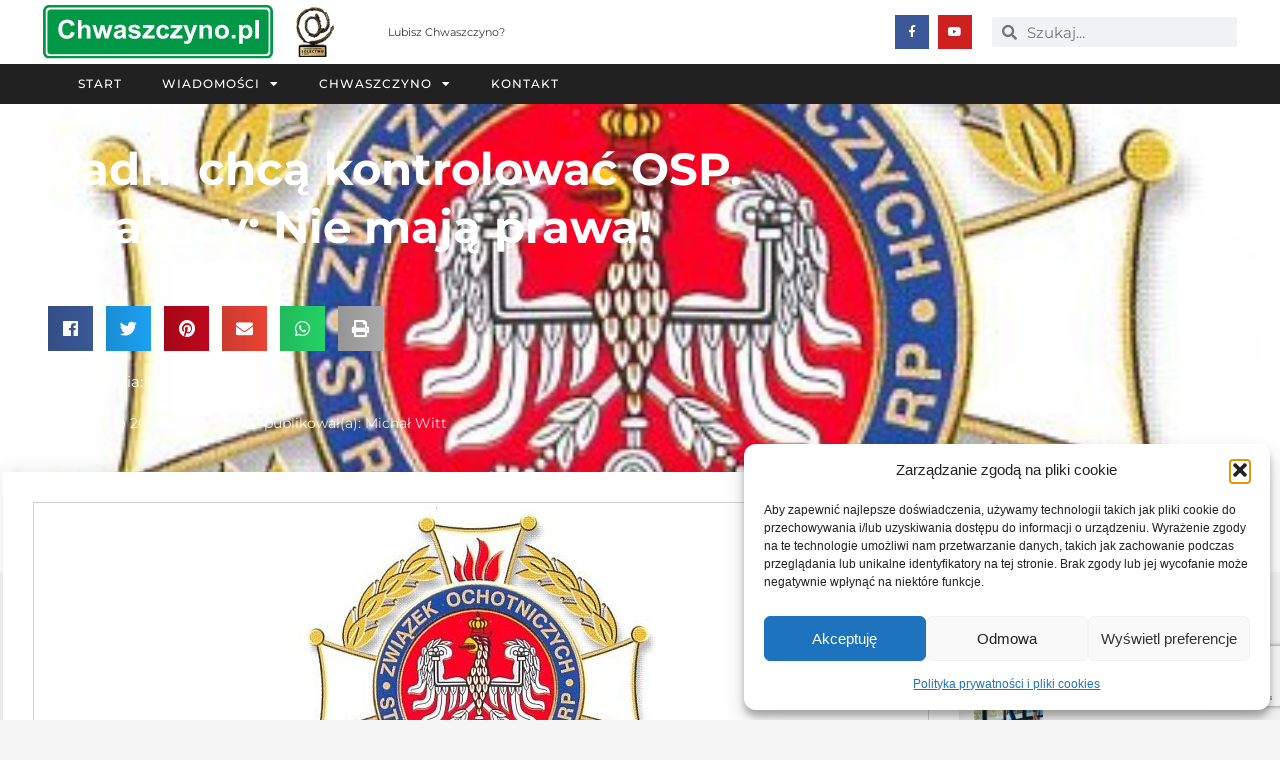

--- FILE ---
content_type: text/html; charset=utf-8
request_url: https://www.google.com/recaptcha/api2/anchor?ar=1&k=6LeOWvcZAAAAAJB9bIfK2C7fbm9z1Q_MU79UwREy&co=aHR0cHM6Ly93d3cuY2h3YXN6Y3p5bm8ucGw6NDQz&hl=en&v=PoyoqOPhxBO7pBk68S4YbpHZ&size=invisible&anchor-ms=20000&execute-ms=30000&cb=oe6i5st4gf45
body_size: 48672
content:
<!DOCTYPE HTML><html dir="ltr" lang="en"><head><meta http-equiv="Content-Type" content="text/html; charset=UTF-8">
<meta http-equiv="X-UA-Compatible" content="IE=edge">
<title>reCAPTCHA</title>
<style type="text/css">
/* cyrillic-ext */
@font-face {
  font-family: 'Roboto';
  font-style: normal;
  font-weight: 400;
  font-stretch: 100%;
  src: url(//fonts.gstatic.com/s/roboto/v48/KFO7CnqEu92Fr1ME7kSn66aGLdTylUAMa3GUBHMdazTgWw.woff2) format('woff2');
  unicode-range: U+0460-052F, U+1C80-1C8A, U+20B4, U+2DE0-2DFF, U+A640-A69F, U+FE2E-FE2F;
}
/* cyrillic */
@font-face {
  font-family: 'Roboto';
  font-style: normal;
  font-weight: 400;
  font-stretch: 100%;
  src: url(//fonts.gstatic.com/s/roboto/v48/KFO7CnqEu92Fr1ME7kSn66aGLdTylUAMa3iUBHMdazTgWw.woff2) format('woff2');
  unicode-range: U+0301, U+0400-045F, U+0490-0491, U+04B0-04B1, U+2116;
}
/* greek-ext */
@font-face {
  font-family: 'Roboto';
  font-style: normal;
  font-weight: 400;
  font-stretch: 100%;
  src: url(//fonts.gstatic.com/s/roboto/v48/KFO7CnqEu92Fr1ME7kSn66aGLdTylUAMa3CUBHMdazTgWw.woff2) format('woff2');
  unicode-range: U+1F00-1FFF;
}
/* greek */
@font-face {
  font-family: 'Roboto';
  font-style: normal;
  font-weight: 400;
  font-stretch: 100%;
  src: url(//fonts.gstatic.com/s/roboto/v48/KFO7CnqEu92Fr1ME7kSn66aGLdTylUAMa3-UBHMdazTgWw.woff2) format('woff2');
  unicode-range: U+0370-0377, U+037A-037F, U+0384-038A, U+038C, U+038E-03A1, U+03A3-03FF;
}
/* math */
@font-face {
  font-family: 'Roboto';
  font-style: normal;
  font-weight: 400;
  font-stretch: 100%;
  src: url(//fonts.gstatic.com/s/roboto/v48/KFO7CnqEu92Fr1ME7kSn66aGLdTylUAMawCUBHMdazTgWw.woff2) format('woff2');
  unicode-range: U+0302-0303, U+0305, U+0307-0308, U+0310, U+0312, U+0315, U+031A, U+0326-0327, U+032C, U+032F-0330, U+0332-0333, U+0338, U+033A, U+0346, U+034D, U+0391-03A1, U+03A3-03A9, U+03B1-03C9, U+03D1, U+03D5-03D6, U+03F0-03F1, U+03F4-03F5, U+2016-2017, U+2034-2038, U+203C, U+2040, U+2043, U+2047, U+2050, U+2057, U+205F, U+2070-2071, U+2074-208E, U+2090-209C, U+20D0-20DC, U+20E1, U+20E5-20EF, U+2100-2112, U+2114-2115, U+2117-2121, U+2123-214F, U+2190, U+2192, U+2194-21AE, U+21B0-21E5, U+21F1-21F2, U+21F4-2211, U+2213-2214, U+2216-22FF, U+2308-230B, U+2310, U+2319, U+231C-2321, U+2336-237A, U+237C, U+2395, U+239B-23B7, U+23D0, U+23DC-23E1, U+2474-2475, U+25AF, U+25B3, U+25B7, U+25BD, U+25C1, U+25CA, U+25CC, U+25FB, U+266D-266F, U+27C0-27FF, U+2900-2AFF, U+2B0E-2B11, U+2B30-2B4C, U+2BFE, U+3030, U+FF5B, U+FF5D, U+1D400-1D7FF, U+1EE00-1EEFF;
}
/* symbols */
@font-face {
  font-family: 'Roboto';
  font-style: normal;
  font-weight: 400;
  font-stretch: 100%;
  src: url(//fonts.gstatic.com/s/roboto/v48/KFO7CnqEu92Fr1ME7kSn66aGLdTylUAMaxKUBHMdazTgWw.woff2) format('woff2');
  unicode-range: U+0001-000C, U+000E-001F, U+007F-009F, U+20DD-20E0, U+20E2-20E4, U+2150-218F, U+2190, U+2192, U+2194-2199, U+21AF, U+21E6-21F0, U+21F3, U+2218-2219, U+2299, U+22C4-22C6, U+2300-243F, U+2440-244A, U+2460-24FF, U+25A0-27BF, U+2800-28FF, U+2921-2922, U+2981, U+29BF, U+29EB, U+2B00-2BFF, U+4DC0-4DFF, U+FFF9-FFFB, U+10140-1018E, U+10190-1019C, U+101A0, U+101D0-101FD, U+102E0-102FB, U+10E60-10E7E, U+1D2C0-1D2D3, U+1D2E0-1D37F, U+1F000-1F0FF, U+1F100-1F1AD, U+1F1E6-1F1FF, U+1F30D-1F30F, U+1F315, U+1F31C, U+1F31E, U+1F320-1F32C, U+1F336, U+1F378, U+1F37D, U+1F382, U+1F393-1F39F, U+1F3A7-1F3A8, U+1F3AC-1F3AF, U+1F3C2, U+1F3C4-1F3C6, U+1F3CA-1F3CE, U+1F3D4-1F3E0, U+1F3ED, U+1F3F1-1F3F3, U+1F3F5-1F3F7, U+1F408, U+1F415, U+1F41F, U+1F426, U+1F43F, U+1F441-1F442, U+1F444, U+1F446-1F449, U+1F44C-1F44E, U+1F453, U+1F46A, U+1F47D, U+1F4A3, U+1F4B0, U+1F4B3, U+1F4B9, U+1F4BB, U+1F4BF, U+1F4C8-1F4CB, U+1F4D6, U+1F4DA, U+1F4DF, U+1F4E3-1F4E6, U+1F4EA-1F4ED, U+1F4F7, U+1F4F9-1F4FB, U+1F4FD-1F4FE, U+1F503, U+1F507-1F50B, U+1F50D, U+1F512-1F513, U+1F53E-1F54A, U+1F54F-1F5FA, U+1F610, U+1F650-1F67F, U+1F687, U+1F68D, U+1F691, U+1F694, U+1F698, U+1F6AD, U+1F6B2, U+1F6B9-1F6BA, U+1F6BC, U+1F6C6-1F6CF, U+1F6D3-1F6D7, U+1F6E0-1F6EA, U+1F6F0-1F6F3, U+1F6F7-1F6FC, U+1F700-1F7FF, U+1F800-1F80B, U+1F810-1F847, U+1F850-1F859, U+1F860-1F887, U+1F890-1F8AD, U+1F8B0-1F8BB, U+1F8C0-1F8C1, U+1F900-1F90B, U+1F93B, U+1F946, U+1F984, U+1F996, U+1F9E9, U+1FA00-1FA6F, U+1FA70-1FA7C, U+1FA80-1FA89, U+1FA8F-1FAC6, U+1FACE-1FADC, U+1FADF-1FAE9, U+1FAF0-1FAF8, U+1FB00-1FBFF;
}
/* vietnamese */
@font-face {
  font-family: 'Roboto';
  font-style: normal;
  font-weight: 400;
  font-stretch: 100%;
  src: url(//fonts.gstatic.com/s/roboto/v48/KFO7CnqEu92Fr1ME7kSn66aGLdTylUAMa3OUBHMdazTgWw.woff2) format('woff2');
  unicode-range: U+0102-0103, U+0110-0111, U+0128-0129, U+0168-0169, U+01A0-01A1, U+01AF-01B0, U+0300-0301, U+0303-0304, U+0308-0309, U+0323, U+0329, U+1EA0-1EF9, U+20AB;
}
/* latin-ext */
@font-face {
  font-family: 'Roboto';
  font-style: normal;
  font-weight: 400;
  font-stretch: 100%;
  src: url(//fonts.gstatic.com/s/roboto/v48/KFO7CnqEu92Fr1ME7kSn66aGLdTylUAMa3KUBHMdazTgWw.woff2) format('woff2');
  unicode-range: U+0100-02BA, U+02BD-02C5, U+02C7-02CC, U+02CE-02D7, U+02DD-02FF, U+0304, U+0308, U+0329, U+1D00-1DBF, U+1E00-1E9F, U+1EF2-1EFF, U+2020, U+20A0-20AB, U+20AD-20C0, U+2113, U+2C60-2C7F, U+A720-A7FF;
}
/* latin */
@font-face {
  font-family: 'Roboto';
  font-style: normal;
  font-weight: 400;
  font-stretch: 100%;
  src: url(//fonts.gstatic.com/s/roboto/v48/KFO7CnqEu92Fr1ME7kSn66aGLdTylUAMa3yUBHMdazQ.woff2) format('woff2');
  unicode-range: U+0000-00FF, U+0131, U+0152-0153, U+02BB-02BC, U+02C6, U+02DA, U+02DC, U+0304, U+0308, U+0329, U+2000-206F, U+20AC, U+2122, U+2191, U+2193, U+2212, U+2215, U+FEFF, U+FFFD;
}
/* cyrillic-ext */
@font-face {
  font-family: 'Roboto';
  font-style: normal;
  font-weight: 500;
  font-stretch: 100%;
  src: url(//fonts.gstatic.com/s/roboto/v48/KFO7CnqEu92Fr1ME7kSn66aGLdTylUAMa3GUBHMdazTgWw.woff2) format('woff2');
  unicode-range: U+0460-052F, U+1C80-1C8A, U+20B4, U+2DE0-2DFF, U+A640-A69F, U+FE2E-FE2F;
}
/* cyrillic */
@font-face {
  font-family: 'Roboto';
  font-style: normal;
  font-weight: 500;
  font-stretch: 100%;
  src: url(//fonts.gstatic.com/s/roboto/v48/KFO7CnqEu92Fr1ME7kSn66aGLdTylUAMa3iUBHMdazTgWw.woff2) format('woff2');
  unicode-range: U+0301, U+0400-045F, U+0490-0491, U+04B0-04B1, U+2116;
}
/* greek-ext */
@font-face {
  font-family: 'Roboto';
  font-style: normal;
  font-weight: 500;
  font-stretch: 100%;
  src: url(//fonts.gstatic.com/s/roboto/v48/KFO7CnqEu92Fr1ME7kSn66aGLdTylUAMa3CUBHMdazTgWw.woff2) format('woff2');
  unicode-range: U+1F00-1FFF;
}
/* greek */
@font-face {
  font-family: 'Roboto';
  font-style: normal;
  font-weight: 500;
  font-stretch: 100%;
  src: url(//fonts.gstatic.com/s/roboto/v48/KFO7CnqEu92Fr1ME7kSn66aGLdTylUAMa3-UBHMdazTgWw.woff2) format('woff2');
  unicode-range: U+0370-0377, U+037A-037F, U+0384-038A, U+038C, U+038E-03A1, U+03A3-03FF;
}
/* math */
@font-face {
  font-family: 'Roboto';
  font-style: normal;
  font-weight: 500;
  font-stretch: 100%;
  src: url(//fonts.gstatic.com/s/roboto/v48/KFO7CnqEu92Fr1ME7kSn66aGLdTylUAMawCUBHMdazTgWw.woff2) format('woff2');
  unicode-range: U+0302-0303, U+0305, U+0307-0308, U+0310, U+0312, U+0315, U+031A, U+0326-0327, U+032C, U+032F-0330, U+0332-0333, U+0338, U+033A, U+0346, U+034D, U+0391-03A1, U+03A3-03A9, U+03B1-03C9, U+03D1, U+03D5-03D6, U+03F0-03F1, U+03F4-03F5, U+2016-2017, U+2034-2038, U+203C, U+2040, U+2043, U+2047, U+2050, U+2057, U+205F, U+2070-2071, U+2074-208E, U+2090-209C, U+20D0-20DC, U+20E1, U+20E5-20EF, U+2100-2112, U+2114-2115, U+2117-2121, U+2123-214F, U+2190, U+2192, U+2194-21AE, U+21B0-21E5, U+21F1-21F2, U+21F4-2211, U+2213-2214, U+2216-22FF, U+2308-230B, U+2310, U+2319, U+231C-2321, U+2336-237A, U+237C, U+2395, U+239B-23B7, U+23D0, U+23DC-23E1, U+2474-2475, U+25AF, U+25B3, U+25B7, U+25BD, U+25C1, U+25CA, U+25CC, U+25FB, U+266D-266F, U+27C0-27FF, U+2900-2AFF, U+2B0E-2B11, U+2B30-2B4C, U+2BFE, U+3030, U+FF5B, U+FF5D, U+1D400-1D7FF, U+1EE00-1EEFF;
}
/* symbols */
@font-face {
  font-family: 'Roboto';
  font-style: normal;
  font-weight: 500;
  font-stretch: 100%;
  src: url(//fonts.gstatic.com/s/roboto/v48/KFO7CnqEu92Fr1ME7kSn66aGLdTylUAMaxKUBHMdazTgWw.woff2) format('woff2');
  unicode-range: U+0001-000C, U+000E-001F, U+007F-009F, U+20DD-20E0, U+20E2-20E4, U+2150-218F, U+2190, U+2192, U+2194-2199, U+21AF, U+21E6-21F0, U+21F3, U+2218-2219, U+2299, U+22C4-22C6, U+2300-243F, U+2440-244A, U+2460-24FF, U+25A0-27BF, U+2800-28FF, U+2921-2922, U+2981, U+29BF, U+29EB, U+2B00-2BFF, U+4DC0-4DFF, U+FFF9-FFFB, U+10140-1018E, U+10190-1019C, U+101A0, U+101D0-101FD, U+102E0-102FB, U+10E60-10E7E, U+1D2C0-1D2D3, U+1D2E0-1D37F, U+1F000-1F0FF, U+1F100-1F1AD, U+1F1E6-1F1FF, U+1F30D-1F30F, U+1F315, U+1F31C, U+1F31E, U+1F320-1F32C, U+1F336, U+1F378, U+1F37D, U+1F382, U+1F393-1F39F, U+1F3A7-1F3A8, U+1F3AC-1F3AF, U+1F3C2, U+1F3C4-1F3C6, U+1F3CA-1F3CE, U+1F3D4-1F3E0, U+1F3ED, U+1F3F1-1F3F3, U+1F3F5-1F3F7, U+1F408, U+1F415, U+1F41F, U+1F426, U+1F43F, U+1F441-1F442, U+1F444, U+1F446-1F449, U+1F44C-1F44E, U+1F453, U+1F46A, U+1F47D, U+1F4A3, U+1F4B0, U+1F4B3, U+1F4B9, U+1F4BB, U+1F4BF, U+1F4C8-1F4CB, U+1F4D6, U+1F4DA, U+1F4DF, U+1F4E3-1F4E6, U+1F4EA-1F4ED, U+1F4F7, U+1F4F9-1F4FB, U+1F4FD-1F4FE, U+1F503, U+1F507-1F50B, U+1F50D, U+1F512-1F513, U+1F53E-1F54A, U+1F54F-1F5FA, U+1F610, U+1F650-1F67F, U+1F687, U+1F68D, U+1F691, U+1F694, U+1F698, U+1F6AD, U+1F6B2, U+1F6B9-1F6BA, U+1F6BC, U+1F6C6-1F6CF, U+1F6D3-1F6D7, U+1F6E0-1F6EA, U+1F6F0-1F6F3, U+1F6F7-1F6FC, U+1F700-1F7FF, U+1F800-1F80B, U+1F810-1F847, U+1F850-1F859, U+1F860-1F887, U+1F890-1F8AD, U+1F8B0-1F8BB, U+1F8C0-1F8C1, U+1F900-1F90B, U+1F93B, U+1F946, U+1F984, U+1F996, U+1F9E9, U+1FA00-1FA6F, U+1FA70-1FA7C, U+1FA80-1FA89, U+1FA8F-1FAC6, U+1FACE-1FADC, U+1FADF-1FAE9, U+1FAF0-1FAF8, U+1FB00-1FBFF;
}
/* vietnamese */
@font-face {
  font-family: 'Roboto';
  font-style: normal;
  font-weight: 500;
  font-stretch: 100%;
  src: url(//fonts.gstatic.com/s/roboto/v48/KFO7CnqEu92Fr1ME7kSn66aGLdTylUAMa3OUBHMdazTgWw.woff2) format('woff2');
  unicode-range: U+0102-0103, U+0110-0111, U+0128-0129, U+0168-0169, U+01A0-01A1, U+01AF-01B0, U+0300-0301, U+0303-0304, U+0308-0309, U+0323, U+0329, U+1EA0-1EF9, U+20AB;
}
/* latin-ext */
@font-face {
  font-family: 'Roboto';
  font-style: normal;
  font-weight: 500;
  font-stretch: 100%;
  src: url(//fonts.gstatic.com/s/roboto/v48/KFO7CnqEu92Fr1ME7kSn66aGLdTylUAMa3KUBHMdazTgWw.woff2) format('woff2');
  unicode-range: U+0100-02BA, U+02BD-02C5, U+02C7-02CC, U+02CE-02D7, U+02DD-02FF, U+0304, U+0308, U+0329, U+1D00-1DBF, U+1E00-1E9F, U+1EF2-1EFF, U+2020, U+20A0-20AB, U+20AD-20C0, U+2113, U+2C60-2C7F, U+A720-A7FF;
}
/* latin */
@font-face {
  font-family: 'Roboto';
  font-style: normal;
  font-weight: 500;
  font-stretch: 100%;
  src: url(//fonts.gstatic.com/s/roboto/v48/KFO7CnqEu92Fr1ME7kSn66aGLdTylUAMa3yUBHMdazQ.woff2) format('woff2');
  unicode-range: U+0000-00FF, U+0131, U+0152-0153, U+02BB-02BC, U+02C6, U+02DA, U+02DC, U+0304, U+0308, U+0329, U+2000-206F, U+20AC, U+2122, U+2191, U+2193, U+2212, U+2215, U+FEFF, U+FFFD;
}
/* cyrillic-ext */
@font-face {
  font-family: 'Roboto';
  font-style: normal;
  font-weight: 900;
  font-stretch: 100%;
  src: url(//fonts.gstatic.com/s/roboto/v48/KFO7CnqEu92Fr1ME7kSn66aGLdTylUAMa3GUBHMdazTgWw.woff2) format('woff2');
  unicode-range: U+0460-052F, U+1C80-1C8A, U+20B4, U+2DE0-2DFF, U+A640-A69F, U+FE2E-FE2F;
}
/* cyrillic */
@font-face {
  font-family: 'Roboto';
  font-style: normal;
  font-weight: 900;
  font-stretch: 100%;
  src: url(//fonts.gstatic.com/s/roboto/v48/KFO7CnqEu92Fr1ME7kSn66aGLdTylUAMa3iUBHMdazTgWw.woff2) format('woff2');
  unicode-range: U+0301, U+0400-045F, U+0490-0491, U+04B0-04B1, U+2116;
}
/* greek-ext */
@font-face {
  font-family: 'Roboto';
  font-style: normal;
  font-weight: 900;
  font-stretch: 100%;
  src: url(//fonts.gstatic.com/s/roboto/v48/KFO7CnqEu92Fr1ME7kSn66aGLdTylUAMa3CUBHMdazTgWw.woff2) format('woff2');
  unicode-range: U+1F00-1FFF;
}
/* greek */
@font-face {
  font-family: 'Roboto';
  font-style: normal;
  font-weight: 900;
  font-stretch: 100%;
  src: url(//fonts.gstatic.com/s/roboto/v48/KFO7CnqEu92Fr1ME7kSn66aGLdTylUAMa3-UBHMdazTgWw.woff2) format('woff2');
  unicode-range: U+0370-0377, U+037A-037F, U+0384-038A, U+038C, U+038E-03A1, U+03A3-03FF;
}
/* math */
@font-face {
  font-family: 'Roboto';
  font-style: normal;
  font-weight: 900;
  font-stretch: 100%;
  src: url(//fonts.gstatic.com/s/roboto/v48/KFO7CnqEu92Fr1ME7kSn66aGLdTylUAMawCUBHMdazTgWw.woff2) format('woff2');
  unicode-range: U+0302-0303, U+0305, U+0307-0308, U+0310, U+0312, U+0315, U+031A, U+0326-0327, U+032C, U+032F-0330, U+0332-0333, U+0338, U+033A, U+0346, U+034D, U+0391-03A1, U+03A3-03A9, U+03B1-03C9, U+03D1, U+03D5-03D6, U+03F0-03F1, U+03F4-03F5, U+2016-2017, U+2034-2038, U+203C, U+2040, U+2043, U+2047, U+2050, U+2057, U+205F, U+2070-2071, U+2074-208E, U+2090-209C, U+20D0-20DC, U+20E1, U+20E5-20EF, U+2100-2112, U+2114-2115, U+2117-2121, U+2123-214F, U+2190, U+2192, U+2194-21AE, U+21B0-21E5, U+21F1-21F2, U+21F4-2211, U+2213-2214, U+2216-22FF, U+2308-230B, U+2310, U+2319, U+231C-2321, U+2336-237A, U+237C, U+2395, U+239B-23B7, U+23D0, U+23DC-23E1, U+2474-2475, U+25AF, U+25B3, U+25B7, U+25BD, U+25C1, U+25CA, U+25CC, U+25FB, U+266D-266F, U+27C0-27FF, U+2900-2AFF, U+2B0E-2B11, U+2B30-2B4C, U+2BFE, U+3030, U+FF5B, U+FF5D, U+1D400-1D7FF, U+1EE00-1EEFF;
}
/* symbols */
@font-face {
  font-family: 'Roboto';
  font-style: normal;
  font-weight: 900;
  font-stretch: 100%;
  src: url(//fonts.gstatic.com/s/roboto/v48/KFO7CnqEu92Fr1ME7kSn66aGLdTylUAMaxKUBHMdazTgWw.woff2) format('woff2');
  unicode-range: U+0001-000C, U+000E-001F, U+007F-009F, U+20DD-20E0, U+20E2-20E4, U+2150-218F, U+2190, U+2192, U+2194-2199, U+21AF, U+21E6-21F0, U+21F3, U+2218-2219, U+2299, U+22C4-22C6, U+2300-243F, U+2440-244A, U+2460-24FF, U+25A0-27BF, U+2800-28FF, U+2921-2922, U+2981, U+29BF, U+29EB, U+2B00-2BFF, U+4DC0-4DFF, U+FFF9-FFFB, U+10140-1018E, U+10190-1019C, U+101A0, U+101D0-101FD, U+102E0-102FB, U+10E60-10E7E, U+1D2C0-1D2D3, U+1D2E0-1D37F, U+1F000-1F0FF, U+1F100-1F1AD, U+1F1E6-1F1FF, U+1F30D-1F30F, U+1F315, U+1F31C, U+1F31E, U+1F320-1F32C, U+1F336, U+1F378, U+1F37D, U+1F382, U+1F393-1F39F, U+1F3A7-1F3A8, U+1F3AC-1F3AF, U+1F3C2, U+1F3C4-1F3C6, U+1F3CA-1F3CE, U+1F3D4-1F3E0, U+1F3ED, U+1F3F1-1F3F3, U+1F3F5-1F3F7, U+1F408, U+1F415, U+1F41F, U+1F426, U+1F43F, U+1F441-1F442, U+1F444, U+1F446-1F449, U+1F44C-1F44E, U+1F453, U+1F46A, U+1F47D, U+1F4A3, U+1F4B0, U+1F4B3, U+1F4B9, U+1F4BB, U+1F4BF, U+1F4C8-1F4CB, U+1F4D6, U+1F4DA, U+1F4DF, U+1F4E3-1F4E6, U+1F4EA-1F4ED, U+1F4F7, U+1F4F9-1F4FB, U+1F4FD-1F4FE, U+1F503, U+1F507-1F50B, U+1F50D, U+1F512-1F513, U+1F53E-1F54A, U+1F54F-1F5FA, U+1F610, U+1F650-1F67F, U+1F687, U+1F68D, U+1F691, U+1F694, U+1F698, U+1F6AD, U+1F6B2, U+1F6B9-1F6BA, U+1F6BC, U+1F6C6-1F6CF, U+1F6D3-1F6D7, U+1F6E0-1F6EA, U+1F6F0-1F6F3, U+1F6F7-1F6FC, U+1F700-1F7FF, U+1F800-1F80B, U+1F810-1F847, U+1F850-1F859, U+1F860-1F887, U+1F890-1F8AD, U+1F8B0-1F8BB, U+1F8C0-1F8C1, U+1F900-1F90B, U+1F93B, U+1F946, U+1F984, U+1F996, U+1F9E9, U+1FA00-1FA6F, U+1FA70-1FA7C, U+1FA80-1FA89, U+1FA8F-1FAC6, U+1FACE-1FADC, U+1FADF-1FAE9, U+1FAF0-1FAF8, U+1FB00-1FBFF;
}
/* vietnamese */
@font-face {
  font-family: 'Roboto';
  font-style: normal;
  font-weight: 900;
  font-stretch: 100%;
  src: url(//fonts.gstatic.com/s/roboto/v48/KFO7CnqEu92Fr1ME7kSn66aGLdTylUAMa3OUBHMdazTgWw.woff2) format('woff2');
  unicode-range: U+0102-0103, U+0110-0111, U+0128-0129, U+0168-0169, U+01A0-01A1, U+01AF-01B0, U+0300-0301, U+0303-0304, U+0308-0309, U+0323, U+0329, U+1EA0-1EF9, U+20AB;
}
/* latin-ext */
@font-face {
  font-family: 'Roboto';
  font-style: normal;
  font-weight: 900;
  font-stretch: 100%;
  src: url(//fonts.gstatic.com/s/roboto/v48/KFO7CnqEu92Fr1ME7kSn66aGLdTylUAMa3KUBHMdazTgWw.woff2) format('woff2');
  unicode-range: U+0100-02BA, U+02BD-02C5, U+02C7-02CC, U+02CE-02D7, U+02DD-02FF, U+0304, U+0308, U+0329, U+1D00-1DBF, U+1E00-1E9F, U+1EF2-1EFF, U+2020, U+20A0-20AB, U+20AD-20C0, U+2113, U+2C60-2C7F, U+A720-A7FF;
}
/* latin */
@font-face {
  font-family: 'Roboto';
  font-style: normal;
  font-weight: 900;
  font-stretch: 100%;
  src: url(//fonts.gstatic.com/s/roboto/v48/KFO7CnqEu92Fr1ME7kSn66aGLdTylUAMa3yUBHMdazQ.woff2) format('woff2');
  unicode-range: U+0000-00FF, U+0131, U+0152-0153, U+02BB-02BC, U+02C6, U+02DA, U+02DC, U+0304, U+0308, U+0329, U+2000-206F, U+20AC, U+2122, U+2191, U+2193, U+2212, U+2215, U+FEFF, U+FFFD;
}

</style>
<link rel="stylesheet" type="text/css" href="https://www.gstatic.com/recaptcha/releases/PoyoqOPhxBO7pBk68S4YbpHZ/styles__ltr.css">
<script nonce="euJFyUHOwpge2eg-h7iRxw" type="text/javascript">window['__recaptcha_api'] = 'https://www.google.com/recaptcha/api2/';</script>
<script type="text/javascript" src="https://www.gstatic.com/recaptcha/releases/PoyoqOPhxBO7pBk68S4YbpHZ/recaptcha__en.js" nonce="euJFyUHOwpge2eg-h7iRxw">
      
    </script></head>
<body><div id="rc-anchor-alert" class="rc-anchor-alert"></div>
<input type="hidden" id="recaptcha-token" value="[base64]">
<script type="text/javascript" nonce="euJFyUHOwpge2eg-h7iRxw">
      recaptcha.anchor.Main.init("[\x22ainput\x22,[\x22bgdata\x22,\x22\x22,\[base64]/[base64]/[base64]/[base64]/cjw8ejpyPj4+eil9Y2F0Y2gobCl7dGhyb3cgbDt9fSxIPWZ1bmN0aW9uKHcsdCx6KXtpZih3PT0xOTR8fHc9PTIwOCl0LnZbd10/dC52W3ddLmNvbmNhdCh6KTp0LnZbd109b2Yoeix0KTtlbHNle2lmKHQuYkImJnchPTMxNylyZXR1cm47dz09NjZ8fHc9PTEyMnx8dz09NDcwfHx3PT00NHx8dz09NDE2fHx3PT0zOTd8fHc9PTQyMXx8dz09Njh8fHc9PTcwfHx3PT0xODQ/[base64]/[base64]/[base64]/bmV3IGRbVl0oSlswXSk6cD09Mj9uZXcgZFtWXShKWzBdLEpbMV0pOnA9PTM/bmV3IGRbVl0oSlswXSxKWzFdLEpbMl0pOnA9PTQ/[base64]/[base64]/[base64]/[base64]\x22,\[base64]\x22,\x22w7TDvsOEwpxJAhQ3wrXDksOBQ3XDq8OZSMOIwpU0UMOPU1NZbQzDm8K7X8KOwqfCkMOlSm/CgRTDhWnCpwxyX8OAA8ORwozDj8O6wpVewqpnZnhuDcOEwo0RJ8OxSwPCvsK+bkLDpycHVEBONVzCmcKewpQvLibCicKCWETDjg/[base64]/wrPDjMOJwrrCtFZobsK5TUgGWMOVw65ewrZmO33DvxRTw4Zfw5PCmsKtw50WA8O1wovCl8O/EnHCocKvw6cow5xew4gkIMKkw75Hw4N/MwPDux7ChMKVw6Utw74Sw53Cj8KrJcKbXyTDksOCFsO+CXrCmsKbHhDDtm10fRPDmgHDu1kje8OFGcKdwonDssK0Q8KOwro7w4kQUmEtwqEhw5DCsMOBYsKLw7A4wrY9DcKnwqXCjcOIwp0SHcKzw6Rmwp3CnVLCtsO5w73Ci8K/w4hBDsKcV8KcwpLDrBXCosKgwrEwEjEQfXLCncK9Qns5MMKIeGnCi8Ohwo7DjwcFw5/[base64]/DkEnDpsKJS8Orw6YmdsOGQcO5w7x9w4kkwovCi8KVRC7DmgLCjxAtwrrCilvCjcOFdcOIwooBcsK4DCh5w54oesOcBAIYXUlIwonCr8Kuw5vDjWAiesKMwrZDBXDDrRAvWsOffsKtwqtewrVzw4VcwrLDiMKvFMO5acK/wpDDq0vDhmQ0woTCtsK2D8O6WMOnW8OcX8OUJMKgVMOELSJ2R8OpHBV1GmUxwrFqEMOxw4nCt8OuwpzCgETDoCLDrsOja8KGfXtZwokmGw5kH8KGw7cbA8Osw5zCmcO8PmULRcKewoTCh1J/wqLCjhnCtyQOw7JnMh8uw43DkFFfcF/CiSxjw5fCqzTCg1lVwqtDPMOsw6rDmjfDjMKWw6Amwp3CimNhwrVjAsORb8KPa8KreyLDoC1mB2goEcOgCgIlw7XDg1HChcKRw4/DscKGYC0bw6MXw4pxQFAzw7bDjizCpMKCCVPDtCDClW3ChcK1JXsfCHhAwoXCtMOONMKGwoHCi8KYAcKDRcOofQPCicOPNnPCrMONJjRXw58yYg0OwpJ1woA0EsOgwooIw7jDjsOKwqAQOHbCgEhGBnbDlnXDgMKCw4TChMOVAsONwpzDk3p1woFTW8KKw6JxeU/DqMOCB8KkwpwJwq9xd0sdGMOWw4nDmsOpe8Oke8O3wpzCgEAew5rCisKMDcK7ETrDtEEpwrDDn8KXwqTDpcKQw7BpH8OTw5MVGsKVP2U3wrzDgSU0ckIrGgLDh0XDiihcSA/ChsOSw4FEW8KZAjpqw6FkbMOQw7ZiwoDCoHYGccOcwrFCeMKjwow+Q0ZXw6ETwqNewpHDnsO6w7nDo0dIw7wfw6bDrSsOYMOmwqhaWsKbEnHDpzvDsE8mUcKpe1DCo11CLcK/OMK7w6/CqwfDqFwGwrERwpRRw7ZIw7LDjcOqw6fDkMK/fgDChyAqVktRDhcAwphEwosBwppHw4lUWwXDvDTDgMK1wpkzw7B8wo3Ct0Maw5TChRLDgcKIw6bCpU/DgTHCr8OBBnsWcMORwpBew6vCmcOEw4xuwr5gw4lyGsOBwo/CqMKGPWnDk8Owwq83wpnDjh4ZwqnDs8O+KQc1QynDsyRzOMKGTG7CrcKfw7/Cuy/CgsO0w6vCl8KuwpovVcKMdcK2WsOCw6DDlE11wpZ6wprCqCMXEMKEdcKnQyrConUpOsK9worDvcOvHAM5O2XCjGfCoWTCpWY+EsOaGcKmfE/[base64]/CicO7O8KVKiotGsOnw5HCvz3ClW8TwqPDtcOYwqPCrMONw7vCnsKMwosbw7LChMK2MsKkwqTCnQdSwrkNa1jCmsKWw63DqcKMKsOQQ3vDn8OCfTDDlGPDrsKyw447K8Kew63DoXjCssKtUCoDP8KFa8Oawo3Du8KJwqo+wozDllYdw4zDqsKHw5pUNcOjd8KLQH/CucO4XcKbwo8KE0EPfMKjw7duwodRMMK3L8Kgw4LCvQXCicK8JcOAREvDocOYX8K2GMOQw61jw4zDk8OYU0s+NMOgNAchw5A9w4FdXnUzZ8OwEAZ+ZcKdCjvDtWzCgcKLw69xw73CssKuw7HCtMKAVF4twpBGScKzWxvChcKew6dpIFlIwr3DpR/DshYUcMObwrNVwpN4QMK+YsKgwprDgWsOdz1WYmzDmH3CuXfCgsObworDjcKMEMOgKntxwqrDoQ8DHsKTw4jChnUrM2fCjiVawphaLsKYLzTDn8OWDcKSaCB8Tg0eYcOPCS7CtsOtw6g4IkM7wp3DuF1FwqXCt8OQTiYcWRJLw5R/wqnCksOhw5bCrgrDucOoVcO6wq3CuQjDv1vDiAtjRMOVXHHDtMKORcKYwpBvworDmD/Cq8K7w4BEw7Jmw73ChyZpFsKkJmx5wq9Mw4dDwr7CnCZ3McKzw4EQwrvDkcOFw7PCrwEdCl3DicKcwq0Iw4/CrXJFQMKjX8KYw59Bwqo1QAvDvsOHwp7DoCJgw6/Ct2oMw4HDsWANwqDCmmdUwpRrMhfCtEXDncK9wrXCjMKAwq1cw5nCgMKmaFXDosKPUcK5woslwoAuw5jDjC0rwroYwqDCrS8Iw4zDjsOxw6BneiLDqlg0w4rClkvDlSfCgsOdQ8OCe8Knw4rDosK0wrPCpMOZEcK2wp/[base64]/DlSPDmsOhw5nDj8OxwrfDtnhcdzouwpIIRzHDkcKEw601w5MUw6QZwrXDq8KcJyYbw4xYw5rCgD/DjMO9GsOJAMOpwpDDpMKuY0IVw5UKYlomDMKDw5vDqFXDkcKIw7J9UcKrMUAhw4rDvwPDlw/[base64]/DkcK7w40INcOGUsK6Z8OfAsK4wp5jw7Mmw53CimALwrvCilB8wq/Cjh9kw7TDgEBwbj9QdcKtw5k5BMKJAcOLZMOEH8OQV3JtwqBjFR/DpcOfwrTDk0LCjkhUw5p9K8OlDsKFwqzDqkMYQcO0w6LDrj1gw7nCs8OuwqRMw5rCiMObJgHClcOtaWA+w7jCvcKZw5MZwrs3w5TDlCJ7woXDpnFTw47Cn8OrF8KxwoElWMKRwq1Sw5Vsw6rDvsKsw5lqBsOewrjCmMKHw5svwp7Cu8OIwp/DsknCnixSLBrDmkAZcBhnC8OCVMOpw7ASwr19woLDmw8cw6lPwo7DnD7Co8KJw6fDgcOUEcOlw4B7wrJ+G0t8E8ORw6gGw6zDgcOrwrLCrlTDlsOhDBhXT8KVBDdpcDIwczXDkCVOwqbDjHdTX8KWPsKIw6HCsVvDoWc8wrRobcODAzxVwrd/Al7Dk8Kpw5Vywp9YeH/DqnIOVMKow75+HsOzJE7DtsKEw5jDqijDt8OZwoN0w5t+WsOrQcKcw5fDq8KfTzDCqMOYw4fCpcO2Fh/DtnbDoTYCw6Ngw7TDm8ONeRTCiSjClcOSdA7CmsOPwqJhAsOZw44vw58NNC4BbMONI2zCp8Kiw7lIw7zDu8OVw7AiXx3CmWvDoB14w7URwpYyDBw7w6dYcTDDvAtRwrnDpMKZDw9Owp45w5IOwrLCrxXCqAnDlsOdwrfCgMO7MiUfNsOswr/[base64]/DisOcwrYgw5Rmwp3DmGTCtcKLwoonwqDCvxbDlMObDDJBeUPDicK2VBUPwqrDkUjCvMKfwqNUGwF9wpAydsO/SMOPwrAQwqEdRMKCworDpMKVEcOvw6VAIQjDjVJSH8KWWR7Cp34nwpXCh2INw5lePMKUf0nCpybDmsOaYnLChlsmw4VSDcK7CcKQSVQ6VHPCuGjClsKJZFLCv2nCv01wLcKbw7Idw7zCkcKJVQlkAWpPGMOnwo3DrcOJwofDomJiw6AxXnLClMOHFH/[base64]/CmUDDmcK7WXfCkMOucDPDvcOzwqDChm/DqcKSGGfCnsOFfcKAwqzCo1bDkx5CwqghLU/DgcOdLcKZXcOJc8OHQ8Kdwp8mc0jCiSfCnsOaRMOOwqvCiC7CtDYmwr7Dg8O6wqDChcKZASvCg8OSw4McXjfChsO0BFpwVl/DksKSQDseZsKxDMKfb8K7w47CgsOnTcKyUcO+woYcfHDCp8OXwrrDlsKAw7cMw4LCnC9GesOCNzLDm8OKfxANwrJgwohUR8KVw44nw6Fwwr7CgV7DtMKBXMKKwq9Swr0ywr7DvHk3w67DtQDCvcOdw49jdnxTwr/Dm0V/wqZqSMK/w73Cqn1Iw4DDi8KsA8KuQxbCqjfDrVtSwoU2wqQ/CcOXdGNvwr7CscOowofDscOQwr3DnsOnBcOyZMKmwprCqcKGwqfDk8KyKsOHwr00woEsUMKMw6/CocOQw77DqMKnw7bDqwopwrjCs38dVy3DtyfCrigaw7nCtsO5WsKOwp7DhsKXw6cMX07ClCzCv8Kpw7LCmhUIwrI/QsO1wr3CmsKXw4LCgMKnBsOfIMKUwobDiMO2w6HCigrCpkwFwozCqhfCrw9ew4nCgE0CwrLCmRpIwqDCrj3Dv0jDvsOPHMOSEsOgcsK/w4lqwr/[base64]/Ch8KAwrhnLVHDpMOndsOPw4TCnBRgdMKNw5ZiCEXCqsKhwpLCmzzCu8OybjDDjxPCl0xDRsOPHALCrcKBwq8swqTDjGElA3RiOsOxwpkYUMKtw7IVVVzCpsKeSEnDkMOnw61Ww4jDhsKkw7VVORkow7bCugNew5ZbXiYkw6DDicKOw4HCtsKiwqYzwq/[base64]/CugLCtsKPwpNSwoLCrHdPw7/Cp8K9ERowwqDDoA7DpRzCv8ObwoLCpX0VwqENwp3CkcOLeMKPecO/J1xjHn8CbsKfw488w5IIORMKFcKXcVkKfhfCp2AgdcOKB019BsKVcmzCuVDDmXUzw5I8wonCp8OhwqpiwqfCqWAMDkI6wpnDvcOgwrHCvwfCkHzDlMOQwpcYw7/[base64]/DhVZ0w6bCosKgIMOyCsOTfFhrCcKlQz5tbATCrmhtw4JxDSFCJ8O4w4DDqXPDiEbDuMOpBcOESMOIwrnCnMKZwq7Clw1Rw5gJw7UVclEqwpTDn8KGKE4cdMOdwr1YRsKKwofChAbDo8KFEsKgXcK6dsK1WcKIw5BIw7h5wpINw6oEwpZIR2DDnlDDkX5uw4YYw7sfDC/ClsKrwrfDpMOSMnfDqy/Cl8K8wrfDqQNjw4/DqsKjHsK4QMOCwpLDq35CwpDChBbDtcONwoLDjcKLDMKwHggzw4LCtHxJwqA1wqxLOUJOb3fDlsOaw7NWEzZMw7jCqQ7DlGLDiBY2AH1FLlMIwo5vw5DCkcOZwpzCncKXXsO7w4c3wowtwpkFwo3DosOJw4vDvMKVdMK1JSB/c21XXcO0w59Dw5oOw5YMwobCoQQqSVpeScKEGsKqWnLCu8OZentLwozCscOpwqvCv2vDh0PCh8OqwrPClMKaw5B1wrHCj8Oew5jCnhZmOsKywrHDtcK/w7ABSsOWw63Ck8O4wp4DUsK+LzrCqEEcw7jCucOeJFrDqzxTw6VwYj1NXWjChsO0bywrw6dPwp4ATABReGUKw4XDssKswrl0woQBC3MnWcKAOTBYN8K0woHCqcKKWsKyUcOcw47CtsKBdsOLEMKOw6cPw6UywoPDm8KMw54vwrhcw7LDo8KRFsKHHMK/WgvDi8KdwrEZBEPCqsOdEG7DkgXDqnTChUsOchPCrgbDmk99KUpRZ8OHZMOjw6JKO2fChzZFL8KWfiBWwospw6nDqcKcHMOjwrrCrMKswqBMw74VZsKXD0bCrsOKC8K9wofDskzCpcOTwoUQPMK1LAzChMOJIEYjTsO0wqDCoV/[base64]/DgMK/KsK7F109FsKBw5nDuAYmdU8Uw5jDrcOFNcOGHAZ/Q8OQwq3DncKWw79yw5XDj8KzcSPDkGpTUQ0PUcOgw6YqwoLDih7DiMK1CMODVMO6XFt/w50aKgx3dkd5wqUlw7LDvMKoBsKUwqjDixrCgMOlKsOSw7Bgw4wNw4gNc1kuWwXDoixafMKkwqhBUjTDlsODf0Vaw51nVMOuMMOJdQsGwrMxIMOywpHCncKAWUrClsOpJlkRw68adg1fDcKgwo3CtGhuKMKWw5TCscKYwq/DoDrDlsOuw7XDm8KOdsK3w4bCrcOfEsKsw6jDtMOfw6dBGsORwr5KwpnCkgkbwoNGw5Y6wrYTfgjCixFdw5IATsOENcOHU8KmwrU5TMOYA8KgwpvCrsKaTcK5w5LDqgg/anrCim/[base64]/DuUouW8OOwpfClT4HLAJswpbCiMOSwpx7w6odwqjChTE2w5LCksKowqkVRkbDi8KtAGxyFE3DiMKfw48xw5R3FsKMcGjCnlUjTMKrw5zDqEp6DVwLw63Cti5BwoogwqTCpnLCg35rP8KLS1jChMKOwpIyYwLDmTfCtRV7wr/[base64]/Cg1bCn1PDtsKbw794w44IUMORw5kBwp/CgcK9GG7DmMO3acKGNsKkw6jCv8OQw4zCjRPDty4XJUPCli1cKmbDvcOYw640wpvDucKUwrzDolERwpgePF7Dij0BwobDvxnDi01VwoLDhGPDnj/CqMK1w4wFI8OsaMKQw4zCosOPakwXwoHCrMKpNkgdSMOqNhjDtgxXw7rDq28BesODwqoPGijCm1JRw7/[base64]/DusKMwo5BJCdqwpwIAsKmLsK1fsObwoRQwo7ChMKew5pdCMKUwqfDvH4nwr/DocKPQcKSwo5oVMONTcOPI8O8Q8KMw6XDkFLCtcO+FsKZBBPDqyfChVAzwrElw7DDsHLDu1LCm8K2CMOoMRTDvsO/BsKVUMOiPgPCmcOUwr/[base64]/CqEbCjz/[base64]/CrMOYdMOaw5JDJsOxSnbCpcK3wrvCqy/Clxs3wqw7SnlrwqbCtCRfw4FLw53CpcKXw6nDscOnJ0k7woRWwodfFcKPSFbDgyPDlR4Ew5fClMKCCMKCMnpHwoMVwrzCrjMtdDs4P3dVw4HCkMKmH8O4wpbCicKMEg0LFxF+S1jDgTzCn8ObUXTDl8O/MMKCFsOUw70fwqc2wrLDsW9bDsO/wrIResOWw7PCncOyNMKyVEnDtcO/MS7CssK/[base64]/w7opMgNewpPCnBpPwq0hw59rw6ArPsODYUFvwpvDr3TCncO/wpzCkMOxwrtnGizCjmcxw7zCu8OvwqEewoQfw5bDjWXDhxbCvsO6VcO/woY4SCNbUcONXsKUZgBofXNCYcOPFcOgDMOQw5VeLQpxwoXDt8OmUcOMQcObwpHCscKmw6HCk1XDtH0BcsOyZsKKFsOEJcO0L8K+w5kEwpxWwrDDncOrVCVMZsO5worCsGnDrVB8N8K6MT4YV0LDgHg5TG7DvBvDj8Otw7/CslpEwqvCq1ANRldzWsOrwqFsw49Cw4NTJHLCpVICwrt7SmbCji3DkT/DisOjw5HCnTBNGsOlwo3DqsOmA0IJDV10wpAzacOlwpnDn117wrtCQQ0xw6BTw53DnCAkbCt8woZdNsOcDsKDwpjDrcKmw71mw4HCuwvDn8OUwp4FB8KTwrtuwqNwaVNbw50WYcK3AC/[base64]/CpnrCtcOnOg8qw63DocKOOjvCnA/DqRltw6jChMOuQDhARWcRwq0jw4DChBwAw6R0XcOgwq1hw74/w4nCrQxuw6pOw7zDnFVlOMK/Y8O9LX/Dh0R+SMOswpsiw4PCny9Nw4NnwoYQBcOrw60Xw5TDu8KdwpVlSkbCoArCssOXTRfCucOhTA7CicOFwoReeUQPFT5jw41Ia8KmFkJmMG8JGsOMB8Ktw7MbaHrDs3ZJwpI7wrhPwrTDkW/CgsK5fUMjXMOlKFpOI1vDsk0zBsKSw7E3eMKzaVDClj8yDFXDjMO6w5TDj8KTw4PCjF7DncKPPm/CsMO9w5/CvMK/w7FGJ1k3w7JhAsKcw4Njw5VtMMK2MG3DuMKBw43CncOrwqnDgiNEw6waYsOqw4/DqQTDu8OXLMKpw4d9w698w5h7wq0CTRTDqxU2w702MsOfwptCYcKDQMKcbQFVw7HDnjTCsWvDnX7Du2rCrmzDvAdzYWLCgQjDjGUfE8Owwqo0w5V/wpo/[base64]/DijDCv1Zsw5ILw6XCvC3CgMKOKMOQwq/DisK3w44KMGJuw5lkasKRwpbCqjLCnMKow5NLwojCiMKSwpDDuj8Uw5LDkzJ5YMOPESFswrXDhsOtw7LCiDxefMK/[base64]/CmcOBw7TCtCnDpcKWw6HDpMKYwrJcSiBrLcKYwqcFw48nJsOgOWg+AsOzWFjDmcOucsOSw5TDh3jClSUiG1V9wqXCjTdaAEfCisKOGw3Dq8Ouw6FfAHXDtBnDkMOnw5cbw6nDmsOUYh/Dg8OSwqRQVcOWwqjDs8KiOhkjUXrDhGsNwpxLEcOmJsOqwqg1wqkew4TCjMKTCMKvw55EwpPCjsOXwpB9w4PCjW3CqcOXJXcvwqTCr3MtLsKYacOJwqLDtMOYw7rDukfDp8KGG0Iww4fDsnnCmX/DnFrDnsKNwrkTwqjCtcOnw75XSRBjAMOmQmc0wovCpylWaV9da8OuR8OcwrrDkAwDwrHDmhNuw6TDt8OBwqtDwq/[base64]/ZQwvw40TLQ3DmsK8wp8NCsOEw57Cr8OBDg/[base64]/CrsKSwqVbT3LCji3DoiPCoMKOEMK6wq8ew6/Di8OTIlXCrzjCq1XCv2TCv8O6fMOpW8KvVW7Cv8K6wpTDncKKSMKMw5zCpsO+a8KqQcKfGcOIwpgAUMOtQcOswqrClsOGwqESwoRtwpkiw6Uaw6zCl8KPw5DCo8KwQCQWAwNNZkd0wpwlw6DDusOrw4XCtW/[base64]/wobDnsOmUA5UdsKDQ2pgZyMtW8O/PMO4B8KSQMKVwrULw6xtwo0UwrkfwrZUbjwcA3Vewp8SODbCqsKQw6dIwp3CplbDlyjDnMKCw4nCojTCtMOOQsKdw7wPwp/ChTkQIwwZFcOpMUQtE8OGQsKZTAPCmTXDrcK3NjZiwpMMw5Vwwr3Do8OmdXgZa8OUw6/CljTDgnrCjMKnw43DhhcOUHUqwoFEw5PCnx7Dg0PCjBVLwqLChXPDtEnCoijDq8OlwpJ7w69GBVXDrMK0wpA/w5UjVMKLw57DpcOKwpTCmDcewrfDj8K7BsOywpnDiMKew5RSw5LChMO2w4xGwovCtsO5w7lRw4/Ctm8gwpfCmsKJw7Few5ISw5cZLcOwYwPDkW3CsMKuwocXwoXDlMO3VljCjMK8wrXCinxdN8KJw4hjw6vCm8KYXcOsHy/DhDzDviHDoWM5OcOVYBbCtsKXwotIwr4XdMKHwr7CrmrDq8OHLRjCql4dVcKhd8KhZVHDmgXDr2XDhmozTMK1wrvCsBlsMj9KEEc9fkViwpd1XSfCgEnCscKPw6LCgWkeakXDkiUkZFvDi8O6w6QBZcKOE1gZwqBFXnRjwpXCkMOtwr/CgA8Pw58ofmVBwo9Ow4HChzpxwoVQGMKgwoPCo8OUw7M4w6oUKcOGwqbDisKQO8O8wqPDhH/DmBXCt8O8wpXDmzkwKihkwrvDljnDgcOOCy3CgAJXw7TDkRrCv2s8wpFIw5rDvsO9wpxIwq7CjQ3DsMOVwqk/CycVwrYzFsOIwqrCgVzDgUjCsgHCk8O8wr1ZwqXDnMK0w7XCjCEzWcOOwprDrsK4wrMCCGjCtMOvwrM1U8K9w4HCpMOww6PDhcKEw5vDrzHDh8KlwqJmw5Zhw7BKFcOJDsK7wqlIcsKRw7LClMKww7AvdUZrXw7DqFPCh0vDiVDCsH4idsKgZMO6PMKYRw1bw44/IjfCqSXDgMOjIsKJwqvCtX5NwpF3DsOlHsKwwrhdfcK5QcKIRhccw7kFZmIfQsOew5TDgBbDsWtUw7rDm8OGZsOcw5HCmAzCo8K8VMOTOx41OMKmUw5Swpk5wpJ9w5RUw4g0w4VWRsKqwrwjw5zDgsOQwpoEwqfDuWAkccKhbcOtIcKQw5nDqQdxfMKMaMKRXm/[base64]/CuTPDn0bDgMKawrI6w5F4akc8wrfCjhnDsMOqwq1iw4nDpMOuRsOLwqYRwpNBwqDCrEfDm8OWaWTDp8O4w7fDvcOJd8Kpw6FywpQAdEo9ACh3BXjDvXZnwqgzw6PDkcKqw6/DjcOhacOAwpIPdsKOBMK8w4/CgnpIPxbCmyfDhgbDjMOiw5zCn8Ofw4p7w6oHIwHCqADCoQvDgBLDqMOYw6NYOsKNwqdmT8KOMMOjJMOewoHCvcK/w7J8wqxRwofDljYqw4wAwp/Dlw55dsOyYsOiw73DicKabhw9w7XDoxhMWi5AJSTCr8K0SsKBbAUYYcODRMKpwq/DjcOjw6jDksOvaHfCtsONVMO1w7zDksOjIRnDpkc0w7TDscKCWzTCs8OBwqjDuG3Cu8OOdsOKU8OWK8K8w7rCgcO5CsKSw5dnw7ZjeMOew6R1w6omW2g1w6VBw6rCicOewplKw5/CnsOpwqgCw7zDgXbCkcOKwrzCtDsMcMKkwqXDuGBhw6pFWsOPw6MkAMKmIQFXw5JFb8OvIEsiwr46wrtrwr0AMCd5JAjCucOjdyrCsDk8w4/[base64]/CpsOmFg/DnGjCrDTDqTxyD8KPwpXCuDHCpmA8eQnCtDA0w5LDvcO9fV03w6F8wr0TwrbDg8O5w7cBwrwOwovDpsKVPsOUdcOjOMKuwpTDvsKpwqceBcO+QUJIw4fDr8KiNEQ6JWdrTGtgw7vDl0AgAh4hT3/Dhx3DkQ/CrVIQwrbDgCYAw5fCqhXCtsOow4EyKyc8GsKcB0bDlMKQwok/ShbCv2oMw6PDiMKFdcKvPibDtxYSw542wr4IFMOPHcOIw53CosODwrdGPxkHdlrDjEfDg2HDicK5w5MrfsO8wp/[base64]/Tlkvf8KYw7A/G8ObwoZTwqZ5wo9RDcKpQ3bDl8OlfMKFYMOMZxTCgcOFw4fDjcKZGgtiw7bDj3w2DgnCrW/DjhIQw4DDjSHCowgOQSXCo2Zowp/CnMO2woXDqiACwovDt8Oqw7jCkSY3EcK3wqcPwrEoMMOnC1bCs8OSI8KEIGTCvsKzwokww5IMD8KHwo3Cs0Efw4PDicKTJiPCqQENw5pCw7bDjcKBw5g3woLCj1UWw5sWw6w/SE7CpsONC8K9OsOVOMK7c8OrfSdme15bTWrCosOTw57CtV9fwr1uw5TDlcO7fMKZwqvCsTYDwpF4VznDpQ/DhgoXw685MRzDlTZQwpkRw7teIcKvYlhww5ItIsOQEF0pw5pBw4fCtHwyw5BTwqFuw6bDpRlKDhpqJcO3b8KgHsKie04DQcK6wr/Ct8Onw7o1FMKnYcONw6PDt8OmBMOBw5TDv3x6AMK7WUEeZ8KEwqteZXTDmcKKwq5VTnJHwp5PdsOGwrVCYcO8wq3DmVMXSnk6w407wqIyFlgxRcKAX8KcOAvDs8ONwoHCjUFVAsKlUVwSwo/CnsK/NMO+IsKHwoYswojCnzclwoQZWlTDpEYgw4s2HGXCg8O8ay1maVvDs8OQSxDChxPDjzVWeAp+wo/DvmXDg1J1woPDvRxywrlcwqQQKsOEw55tBXfCusKLwrhBXF0NPsKqw7XCsFtWKQHDsE3Cs8OcwqUow7bDqTDClsOBZ8O1w7TCrMO3w58Hw7Raw5nCn8Ocwr9ww6Zaw7fCgsKfJsO2ScOwfw4zdMO8w4/CscKNLcK0w4/Cn2zCtcKZVAvDrMO6CQxDwrh9ZcOaSsOJOMOiOMKJw7vDvCBNwrBaw50OwqcTwoHCmMKAwrfDg1nDsVXDk3Z1YcOtRMOjwqRGw7TDhgzDssOHUcOOw4gZdGk0w5dpwoQldcK3w440JiQ3w7jCnGAVRcOZdH/[base64]/CoMKxwqh5w4rCgsOpZ8O6H8Khw7vCjB9fMljDt3sxwqE2woHDn8OoQjJOwrzCgE9Cw6fCtcOFLMOlasKnRQR1w5DDjjXCiGnDon9wfMKrw65JJx4VwocMPijCoS4Lf8KXwrHClzU0w4bCjijClMOcwr3DhzbDnsKqPcKIwqjCvi3DiMOxwoHCk1/DoH9fwpYmwq81MF/CucO3wr7DicOxfMKBBSfCosKLOhgywoAYGjXDlhjCu3w7KcOJU3LDrVrCm8Kqwp3Ci8KXb00YwrLDs8KHwrsWw7lvw7TDqxHDpsKGw6FPw7BOw5JAwpl2McKVFhDDucO7w7HDssO9YMKFw7HDoG0VacOoaVPCu396BMKmJ8O6wqcEX2p2woI2wpvCl8O/QHnCrsKqC8OyDMOqw7HCrwtJf8KbwrVEEF7CthfCvj7DucOAwqMJWE7CmsO9wrrCr0YSesOMw5LDuMKjalXCk8OBwpAzOUVbw6VLw5/Dg8KMbsOTw7jCm8O0w64iw7IYwrMsw4XCmsKwW8O5NVHCpMKiXFEoPWjCuDVodgfCscKNTMKpwrEGw4tpw7xWw5HCtcK/[base64]/IlzDsGJJwoLCu8O1w5ctw7vDvMKWwp8/[base64]/D8O5F8K6w7hyw7lOw5bDo8OgNcK1wqloEjo2EsKfwpN1KTYYYUMKwqjDmsKOGcKYE8KaNT7Cj3/CoMO+JcOXEn1zwqjDvcOKe8KjwqkZDMOABlDCisKdw5vDlH3Ckw53w5nDk8OOw5EsQUNIMsONKC3ClkLCvx8uw47Dr8Ktw7TCoCPDn35OBBx4QMKDwp8/BsOdw4Ffwp5PGcOfworDrMOxw7Jow4TCpSISOB3ChsOOw7pza8O7w6TCh8KFw5/CojQUw5Ftbhp4cmQsw54rwoxpw5BoBMKAOcOdw4/DoW5GIcO4w6XDlMOIOEIJw6LCuFPDiWrDsh7Dp8KSeg8cJMORV8OPw4VAw6fCnHnCi8O/[base64]/DuMKmWcKKwpguw5HDs8O5woHDlRkZWMKuwrLDiVHDhMOfw7QuwphVwrbClcOUw6zCvx1Iw4hnwrV9w4TCmhzDv2BqTHhXNcKZwqBNb8OBw7LDnk3DqsODw75jccO8W13CpsK0RBY0VB0GwpNmw4tffR/Dk8KsXBDDhMKiPUl5wrdGI8O1w4nCkw3ChlPDigvDrsKTwobCrcOuTcKeSDzDiHdXw4NwasOkw6s+w60NA8OFBxrDu8KwYsKBw6XCvsKgQVouCcK6w7XDj2NuwpDCpEDCnMKtM8OSDi/CnhrDu3/CpcOiKHrDsw41woZiAVx2f8Oaw6Z8GMKlw6XCnWfCoFvDiMKGw6TDkDR1w7PDgQxqN8ODwoLDuzLChDtqw4/CkGwAwqHCnsOdacOnRMKQw6zCl3V4cS/[base64]/DrcOXw4ZAc8KQN8OiwqDDrMOpUnUGwpDCi3TCg8O9BMO1w5DCryLCkzQxScOQFS5zO8ODw7Nnw74dwoDCkcOzLzRXw4fCniXDiMKVbyVWwqrCqzDCp8Oewr/Dk37DmAd5InfDgAwYU8KzwobCkQvCtMOGODrDqUBzKRdFUsKEHT7DocO/w41jw5kawrtwQMKlw6bDssOMwq7CqUTDnVRmf8KfOcOMGHTCq8OWaQR2dcK3f2VWAR7DucORwpfDgVPDj8KHw4IJw4M+wpAEwogdYFXCgMODEcOCFsOmLsO2QcO3wrE7wpFHdQZYEh0dw7LDtmzClU9cwqHCnMOWbRIGPg7Co8KoH0tUM8Kzfj/Ct8OeRBwDw6Vwwr/[base64]/CiBwVLsKoDyF+CSINM0spIDrCuHHDiEbDiCpfwqROw4R2QsKmLEU0DMKfwqzCi8Ofw7/[base64]/DomspE8Krw5PDlMKmKsKkwr4Vw7vDrMONw5bDoMOZwqvDvMOiahx1YRYpw4lDEMOmBsK0UypmfjAPw6zDucO0w6Qgw6/DnGwowrkyw77CjiXCu1JRwp/DiFPCi8K+CnF6VxbCocKrRMOWwqwnVMKcwrTDuxnDk8KpOcOvNRPDrzE9wrvCuQHCkxwIQcKswqrDlA/CksKvAsKUaSkAXMOpw6chAyzCgC/CqHRzZsO2E8OkwrTDjSLDscOkYzzDsTPCiUM4WsKswovCkAfDnRfCjQjCi0/DjnjDqztqRRnCmMKhR8OZw5nClsOIZQsxwovDrMOkwoQ/ThY5PsKuwrp9NcOVw6V3wrTChsKkBHYpwpDClAQOw4vDt15Fwo0mwpdzNXfCp8Olw7nCrMKtcSjCpkfCncKYOcOuwqZLXyvDrQDDvgwjDcO4w7dYYcKnFyDCs3LDvkhPw5lABRXDksKjwpAEwrrDrFvDqTp3DQglaMOjcAI/w4JlGMOJw49gwr1XcxUrw4ovw4XDgMKbKMObw6nCnTDDiVoHZVHDq8KNEztfw47ChQHCiMKTwrBfVy3DoMOdMG/[base64]/Dtz05woIywpw0TkEsw6fDksKTB3DCtgXCicKCf8OjCsKvP0xPbMK9w4bCt8Klw4huTcK0wqoSAAcDZyrDlMKWw7c/wqEuK8Kjw6oCVRlbPVnDqBZuw5PDhMKfw4TCjlpew7w1cRfClcKjGXJcwo7ChsKGejdJNkLDtcONw54tw5jCqsK4EmIUwphKYsObb8K7TCrDhiw3w5R3w6zDq8KQYcODEzcjw7fCiEVWw6XCosOUwo7Co3sNQQPDisKEw5F/SlwQOsKnOCpBw6R/wq8JXW/[base64]/J8K/YMOgw5zCo8O1OcOadS7Djmosw5h1w6TDv8OdEcO7H8O/HsOzFzUoSAPCqzrCuMKCQx5rw7UJw7vClU05EyPCrQdcY8ODa8OZw7XDu8KLwrHCsRPDi1rDvkshw5fCtXTCncK2wojCgVjCscOlw4RQw7lyw7IIw4s3NRXCtRnDoSQ3w7TCrRt2H8Oqwqo4wrVHBsKCw6PClMOtFsKzwrPDoQzClDrClHXDs8KVEBE6wo1gQXQgwr/Dv3oCHijCncKeGcOTOEzDp8OVScO3WsKjTUDCoWXCocO/[base64]/CnEgRw7pBUGnCnsK3QisCwrloW8KJbsOaw5jCqsKbdXw/wqglwr5+VsO6w4wyecKww4VSNcORwqtJI8OqwoE5GcKOMMOCGMKBP8OQa8OOYDDDvsKcw79Ow7vDnAbCim7CmMKew5IfQU1yCFHChsKXwqLDsA/[base64]/[base64]/[base64]/[base64]/CrSrCosKVwrcpwqzDu8O+RXQkcz14wpx9O8O6wpTDqcO4w6Z4fMKXwqoTQcOWw4IqJcO7MEzCv8KpfxDCmsO0OWcrSsKYw4QyKQF1HyHCocOmQRNXBi/Dgmppw5nDtgBFwr3DnEDDtxtHw5nCrsOEfT3Cu8OCcsKsw4JZS8OEwqdZw6ZPwpPChsOywpYGVQzDkMOmJ3IzwqXCmyVNF8OoPgTDuU8RfmrDgsKHZ3TCjsOEw6Z/woDCuMKOCMK8ZT/DsMOiJlRRJV43c8OhEFoxw6tQBMOmw77CpnBAKWnClwfCvkkDc8O2w7pwQRFKSj3CocOqw5AYLsOxccKhPzJyw6Ruw6vCl2HCqMK0w6fDucKowobCmRwPw6nCr0Uuw57Dt8KtQcOXw4nCl8KPI3/Dl8K5E8KHFMKNwo95BcOmdh/DqcKtIwfDrMOOwofDicOADMKOw6zDq3jCssOJeMKhwroxLQ/DmcKKGMOVwq4/wqNLw6U7MMK2VitUwrp3w6ckAMK7w6TDg2tZesOwfHVPw4bCvsKZwrs9w5diwrwWwr7Dt8K6EcO+FcKjwpN3wqbDk13CncODTUd9U8ORGsKwVnRbVWDDnMO9XcKhwrsZOcKYw7g6wppUwpFea8KRwofCvcO2wrFQGcKEfsORXhXDh8KAwrzDnMKawo/Cj3NYAMKAwrLCrWokw4LDucKTBsOuw7vCqsOAS3F6w7fCvzgpwoDCosKodlUyTcOncjTCocKBwqrDtRhWEMK+CF7Dl8KxawsMRMOhe0NVw6/CgUsHw4VgDFbCiMKvworDjMKew4PCosK/[base64]/Dmyoywp56J8KJw71eCsKKQ8KmGcOiwpRMIHfDn8Kjw4lwGMOcwoxewr3CgBRuw5XDmGpdfy0AFAnCjsKlw5h2wqbDt8OIw41/w5/DpHMnw5kobsKIYsK0RcKiwpbCiMKGFEfCgH0pw4E6woJJw4UtwpxHaMOZwojClWcfKsOvK27DncKjLlvDmW9mZWDDtCjDs2rDm8KywqU/[base64]/ChTofFcORVDzDgsO1EMKER8O0w6wTw6YdVMO7LcKZEsKWw5jDmMKzwpTDncOEOWrChMOUwoF9w7TDpRMAwotUwqrCvj0mwojDujl5wr/CrsKxMzx5EMOww4MzF33DggrDhMKDwrwVwq/ClGHCsMKpwo8BVRcpwqJYw5XClcKyAcO7w5XCsMOhw4IYw5DDm8O4wqwUKcK4wowFw5fDlA0iOzw1w5bDuWk/wq/CpcKDDMKTwrhOFsKJL8OFwpILw6HDi8OAwqTCli7CkB7CsDHDhA3DhsONTwzCrMKZw6VjOA3DoBTDnjvDkRbCkBsZwpzDpcKdOHtFwr8aw5bCksKQwo0hUMKlDsKfwpkQwolCScKjwr/CkMOxwoBuecOzZCXCujDDhcKhVVTCmj1LGMOlwqQBw5XDmsKaOjTChSAlPsKDCcK5DyAdw78pQMOVN8OST8OMwqBywoN2R8OOw6gmJA1/wrB2TMKJwp1Jw6BPw6/CpVlNNcOKwpsww5MRw7rCs8KpwoLCgcKrasKZRkUFw498f8OawqTCtU7CpMKxwpjCu8KfJADDohrCo8O1TMKBCAg8NX5Kw5vCgsO8wqA3wpM6wqtvwo9AeVVyGnUywpLCpXFbKcOlwqbCv8Krej/DocK/V1czwo9GLcOfwpnDj8O9w6l2D3tNwoVwecK8PDbDg8OBwqAqw57DosO0BcK/TMOMaMOUJcKEw7zDu8ObwqPDiCnCrsOlZMOlwp4iLV/DvDzCj8OQwq7CgcKsw5/Dm1jCgMKtwqkPfcOlZ8KWU3gKw4Vcw545U3szDsOxdBHDgh7CtcOaWRXCpBHDllIiFsOswoHCqcOYw6hnw7kfw5hSA8OsTMK6FMKkwpUie8OAwoE7FVrCgMKDMMOIwq3Cs8Kcb8KuIhvDsQNKw683CmHChy0YBcKDwq/DhELDkzVnfsO6BW3CqBrDhcOiL8Onw7XDq19yQ8OiPMKaw78Xwr/Diy/[base64]/[base64]/a8K1wrVjY8K5wpEFw77CtcOAfsOXw6jDgMKLCzrDrlHDuMKSw4TCgMKlL3tiNcOwesOLwrAMwqYVJ2VnLxpzwqzCiXvCp8KNLw/[base64]/GFXDhmbDnsO4wr7CpsK0bXTCi2zDhcOjF8Omw6zCtCVhw5E+KcKOXylzQcObwosrwqfDlTxEdMOPXScSw4XCrcK6wr/Cr8O3wrzDuMKIwq4YPMKww5BRwqTCnsKhIG03wo/DisKHwq3ChsKsZcKMwrYaDgk7wptOw7gNEHAgwrt4AsKMwrpTCRzDuiRdSnjCh8OZw4jDmcO0w4VNMAXCklLCsyHDuMOyKjPCtBDCosOgw7dLwqvDusKmc8K1wpIfJCZ0w5TDkcKqXRhrfMOpf8Kqfm7DjcOkwoBoMMO7Gxggw5/CjMOLa8Oww7LCmGPCoWkMHxE0IWnDr8KCwq7Csk1De8OtIMODw4vDmsOQKMOwwqsICMO0wppiwqlawqzCosKMMMKawpjDqsK7DsKZwozDgcOYw4jCqW/Dlxg5w7hsAcOcwqjCgsOeP8KmwpzCvsKhBSYAwrzDqcOpCMO0Z8KKwoxQUsO7McONw45uVsOFeDRpw4XCk8KeVmxCHcK9w5PDsSdTWSnDmsObAMOVdH8Ka1nDj8KrHgRAYVsyCcKzAXDDjMO4ccOBPMOFwpvCo8OObyTCnU91wq7DhcO8wqzDkMO/fgjDkXTCj8Ocw5gxVgvChsOaw6TCmMOdIMK/[base64]/ClsOUw4PDu8Ofwr/CjcOzRTzDvcKQwpvDmkgXw7/[base64]/[base64]/CkS7ClMKuwpVkR2zCtcKddkdbJwTChMOlwp41wpHDkMOJw7vDrsKswpnDtHDCq3kLXCR1w5PDuMO3Gy/CnMOIwrV9w4TDn8Odw5bDkcO1wq3DocK0wrDDusK2S8OaccOtw4/DnENjw5jCvgUXZ8KXKh0kH8OQwpFWwphowpPDuMOVHW9/wq0Cc8OKwr5yw6TCqi3CqSPCqV16wonDm1dzw7sNLEnDr0PDvcOMP8OcWD8secKzZsO/NVTDuzLCqcONVh7DvcKBwojCjTpNfMOHccOhw4AGfsOIw5vCnBc7w4DCm8KdOHnDiE/DpMKjw5TCjRjDonN/[base64]/CrMKHScKKCUTDncK4wqBQZ0zDugLCrMK5JAsyw6pQw7xLw6NJw6jDv8OWZcOwwqnDksO0TBg7wqJ5w6Q5QsKJD186w40LwqHDp8KTTl1DcsOGwqvCmcKawozCpgt6H8OAJMObfzc8VW7CnWcYw7/DicOCwqDDhsKyw6jDh8OwwpEqwpDDsU8hw74HPSYUT8KLw73CgHzClQfCsjQ7w6/CicOxFEbCoQFuTU3CuGPCkmI5wrtPw67Dg8KNw4PDkXXDsMObw63DsMOWw6FWK8OSPMO5Nh93NVomQcK7w4dUw5p9wqIiw4Q1wr5Zw7J2wq7DkMOhEHBxwqdrRSTDvcKaSMOIw5jDqMOgDsOrDTzCkxTCpMKBajLCtcKrwr/ClcONb8OcesOoYsKHTx3DusKbch8rw7kN\x22],null,[\x22conf\x22,null,\x226LeOWvcZAAAAAJB9bIfK2C7fbm9z1Q_MU79UwREy\x22,0,null,null,null,1,[21,125,63,73,95,87,41,43,42,83,102,105,109,121],[1017145,739],0,null,null,null,null,0,null,0,null,700,1,null,0,\[base64]/76lBhnEnQkZnOKMAhnM8xEZ\x22,0,1,null,null,1,null,0,0,null,null,null,0],\x22https://www.chwaszczyno.pl:443\x22,null,[3,1,1],null,null,null,1,3600,[\x22https://www.google.com/intl/en/policies/privacy/\x22,\x22https://www.google.com/intl/en/policies/terms/\x22],\x22oGo7FdGy5gnPkFcOmtY8BWH5ZUKYMyuMu6LnBQvka4I\\u003d\x22,1,0,null,1,1768707373020,0,0,[185,110,26,108],null,[79,145],\x22RC-XgQd5NyZ1pNYwg\x22,null,null,null,null,null,\x220dAFcWeA55ePubEnUproDQS_V9w9ul6mV9BN73eQvSUPwzlmAvz3zzuW9T0GYpBjPebJC80FM4738BtzQpak3FCnk1jAS5rEFF6Q\x22,1768790173285]");
    </script></body></html>

--- FILE ---
content_type: text/html; charset=utf-8
request_url: https://www.google.com/recaptcha/api2/aframe
body_size: -270
content:
<!DOCTYPE HTML><html><head><meta http-equiv="content-type" content="text/html; charset=UTF-8"></head><body><script nonce="FRp7V5eYCKG85aZaG6hfNQ">/** Anti-fraud and anti-abuse applications only. See google.com/recaptcha */ try{var clients={'sodar':'https://pagead2.googlesyndication.com/pagead/sodar?'};window.addEventListener("message",function(a){try{if(a.source===window.parent){var b=JSON.parse(a.data);var c=clients[b['id']];if(c){var d=document.createElement('img');d.src=c+b['params']+'&rc='+(localStorage.getItem("rc::a")?sessionStorage.getItem("rc::b"):"");window.document.body.appendChild(d);sessionStorage.setItem("rc::e",parseInt(sessionStorage.getItem("rc::e")||0)+1);localStorage.setItem("rc::h",'1768703774560');}}}catch(b){}});window.parent.postMessage("_grecaptcha_ready", "*");}catch(b){}</script></body></html>